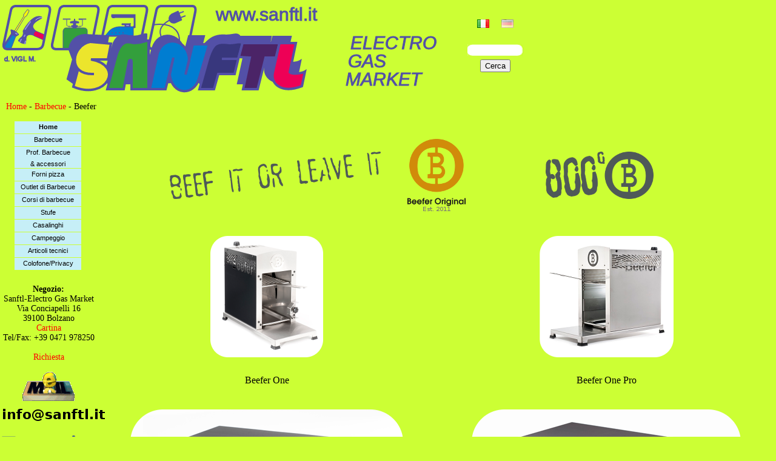

--- FILE ---
content_type: text/html; charset=UTF-8
request_url: https://sanftl.it/it/beefer/
body_size: 3537
content:
<!DOCTYPE html>
<html lang="it">
<head>
  <meta charset='UTF-8'>
  <meta http-equiv="content-type" content="text/html; charset=utf-8"/>
  <meta name="keywords" content="Barbecue, Alto Adige, Südtirol, Sanftl, Conciapelli, Gerbergasse, Öffnungszeiten, orario di apertura, Italia, Italien, Auswahl, Pelet, peletts, legno, Gas, Öfen, Ofen, stufa, stufe, Heizung, Casalinghi, Zibro, Pfanne, Haushaltsartikel, Camping, Griglia, Brunner, Ferraboli, Dolcevita, Bolzano, Bozen, Grill, Cadac, cadel, campinggaz, Sanftl, Electro, Market, gasgrill, Offerte Kaufgut, Offerta barbecue, Kaufgut, Weber, Napoleon, Broil-King, BroilKing, Pitboss, PitBoss, Traeger, Träger, Louisiana, Monolith, Roesle, Rösle, Asteus, Lotus Grill, Big Green Egg, Petromax, Feuerhand, Beefer, Flammkraft, Ooni, Witt, Alfa, Alfa Forni, PlaNet"/>
  <meta name="description" content="Vasta scelta di barbecue, stufe, casalinghi, articoli da campeggio, articoli tecnici per gas, ...
Große Auswahl an Barbecues, Öfen, Gasartikel, Campingzubehör, Haushaltsartikel, ..."/>
  <meta name="author" content="Sanftl"/>
  <meta name="ROBOTS" content="INDEX, FOLLOW"/>
  <meta name="revisit-after" content="1 day"/>
  <title>SANFTL - Beefer</title>
  <script type="text/javascript" src="/js/functions.js"></script>
  <link rel="stylesheet" type="text/css" href="/css/stylesheet.css"/>
  <link rel="stylesheet" type="text/css" href="/css/menu.css"/>
  <!--[if IE ]>
  <link rel="stylesheet" type="text/css" href="/css/stylesheet_ms.css"/>
  <![endif]-->
  <!--[if lte IE 6]>
  <link rel="stylesheet" type="text/css" href="/css/menu_ie.css"/>
  <![endif]-->
</head>
<body class="sanftlpage">
<div>
<div id="headerLogo">
  <a href="https://www.sanftl.it/?i_page"><div><object height="159" width="727" title="Sanftl Logo" data="/pictures/sanftl_logo.svg" type="image/svg+xml"><img id="sanftllogo" src="/pictures/sanftl_logo.png" width="727" height="159" alt="Sanftl Logo"></object></div></a></div>
<div id="headerRight">
<div id="langFlag">
<img src="/pictures/flag_it.gif" width="20" height="14" alt="it">&nbsp;&nbsp;&nbsp;&nbsp;
<a href="/de/beefer/"><img src="/pictures/flag_ger.gif" width="20" height="14" alt="de"></a>
</div>
<form id="searchForm" name="searchForm" method="post">
<div id="inputWrap">
  <div id="inputBild">
    <input class="inputfield" type="text" maxlength="20" name="searchstring"  size="6"/><br>
    <input type="submit" name="versenden" value="Cerca"/>
  </div>
</div>
<br></form></div>
</div>
<div>
<div id="navi_indication"><a href="/it/start/" class="navi_indication_red">Home</a> - <a href="/it/barbecue/" class="navi_indication_red">Barbecue</a> - Beefer</div></div>
<div id="sanftlFrame"><div id="sanftlMenu">
<div id="men" class="men">
<ul>
<li><a class="hide" href="/it/start/"><b>Home</b></a>
</li>
<li><a class="hide" href="/it/barbecue/">Barbecue</a>
<ul>
<li><a href="/it/asteus/" title="Barbecue - Asteus">Asteus</a></li>
<li><a href="/it/beefer/" title="Barbecue - Beefer">Beefer</a></li>
<li><a href="/it/big_green_egg/" title="Barbecue - Big Green Egg">Big Green Egg</a></li>
<li><a href="/it/bracere/" title="Barbecue - Bracere">Bracere</a></li>
<li><a href="/it/brando/" title="Barbecue - Brando">Brando</a></li>
<li><a href="/it/broil_king/" title="Barbecue - Broil King">Broil King</a></li>
<li><a href="/it/cadac/" title="Barbecue - Cadac">Cadac</a></li>
<li><a href="/it/dolcevita/" title="Barbecue - Dolcevita">Dolcevita</a></li>
<li><a href="/it/ferraboli/" title="Barbecue - Ferraboli">Ferraboli</a></li>
<li><a href="/it/feuerdesign/" title="Barbecue - Feuerdesign">Feuerdesign</a></li>
<li><a href="/it/hendi/" title="Barbecue - Hendi">Hendi</a></li>
<li><a href="/it/lotus_grill/" title="Barbecue - Lotus">Lotus Grill</a></li>
<li><a href="/it/louisiana_grills/" title="Barbecue - Louisiana Grills">Louisiana Grills</a></li>
<li><a href="/it/moesta_bbq/" title="Barbecue - Moesta BBQ">Moesta BBQ</a></li>
<li><a href="/it/monolithgrill/" title="Barbecue - Monolithgrill">Monolithgrill</a></li>
<li><a href="/it/napoleon/" title="Barbecue - Napoleon">Napoleon</a></li>
<li><a href="/it/newocm/" title="Barbecue - Newocm">Newocm</a></li>
<li><a href="/it/ompagrill/" title="Barbecue - Ompagrill">Ompagrill</a></li>
<li><a href="/it/otto_wilde/" title="Barbecue - Otto Wilde">Otto Wilde</a></li>
<li><a href="/it/outdoorchef/" title="Barbecue - Outdoorchef">Outdoorchef</a></li>
<li><a href="/it/petromax_feuerhand/" title="Barbecue - Petromax/Feuerhand">Petromax/Feuerhand</a></li>
<li><a href="/it/pianeta_grill/" title="Barbecue - PianetaGrill">PianetaGrill</a></li>
<li><a href="/it/pyrogrill/" title="Barbecue - Pyrogrill">Pyrogrill</a></li>
<li><a href="/it/professional/" title="Barbecue - Planet">Planet</a></li>
<li><a href="/it/roesle/" title="Barbecue - R&ouml;sle">R&ouml;sle</a></li>
<li><a href="/it/traeger/" title="Barbecue - Traeger">Traeger</a></li>
<li><a href="/it/weber/" title="Barbecue - Weber">Weber</a></li>
</ul>
</li>
<li style="height:35px"><a class="hide" href="/it/barbecue_professional/">Prof. Barbecue<br>&amp; accessori</a>
<ul>
<li><a href="/it/asteus_professional/" title="Barbecue professional - Asteus">Asteus</a></li>
<li><a href="/it/beefer_professional/" title="Barbecue professional - Beefer">Beefer</a></li>
<li><a href="/it/big_green_egg_professional/" title="Barbecue professional - Big Green Egg">Big Green Egg</a></li>
<li><a href="/it/bracere_professional/" title="Barbecue professional - Bracere">Bracere</a></li>
<li><a href="/it/hot_class_professional/" title="Barbecue professional - Hot Class">Hot Class</a></li>
<li><a href="/it/monolithgrill_professional/" title="Barbecue professional - Monolithgrill">Monolithgrill</a></li>
<li><a href="/it/newocm_professional/" title="Barbecue professional - Newocm">Newocm</a></li>
<li><a href="/it/pianeta_grill_professional/" title="Barbecue professional - PianetaGrill">PianetaGrill</a></li>
</ul>
</li>
<li><a class="hide" href="/it/pizza_oven/">Forni pizza</a>
<ul>
<li><a href="/it/alfa_forni/" title="Forni pizza - Alfa Forni">Alfa Forni</a></li>
<li><a href="/it/bull_bbq/" title="Forni pizza - Bull BBQ">Bull BBQ</a></li>
<li><a href="/it/moesta_bbq_pizza_oven/" title="Forni pizza - Moesta BBQ">Moesta BBQ</a></li>
<li><a href="/it/ooni_pizza_ovens/" title="Forni pizza - Ooni Pizza Ovens">Ooni Pizza Ovens</a></li>
<li><a href="/it/witt/" title="Forni pizza - Witt">Witt</a></li>
</ul>
</li>
<li><a class="hide" href="/it/outlet/">Outlet di Barbecue</a>
<ul>
<li><a href="/it/outlet/#bracere" title="Outlet - Bracere">Bracere</a></li>
<li><a href="/it/outlet/#brando" title="Outlet - Brando">Brando</a></li>
<li><a href="/it/outlet/#dolcevita" title="Outlet - Dolcevita">Dolcevita</a></li>
<li><a href="/it/outlet/#oneQ" title="Outlet - oneQ">oneQ</a></li>
<li><a href="/it/outlet/#pyrogrill" title="Outlet - Pyrogrill">Pyrogrill</a></li>
<li><a href="/it/outlet/#roesle" title="Outlet - R&ouml;sle">R&ouml;sle</a></li>
<li><a href="/it/outlet/#alfa" title="Outlet - Alfa Forni">Alfa Forni</a></li>
<li><a href="/it/outlet/#broilking" title="Outlet - Broil King">Broil King</a></li>
<li><a href="/it/outlet/#reber" title="Outlet - Reber">Reber</a></li>
</ul>
</li>
<li><a class="hide" href="/it/barbecue_courses/">Corsi di barbecue</a>
<ul>
<li><a href="/it/barbecue_courses/#mig" title="Corsi di barbecue - MiG">MiG</a></li>
<li><a href="/it/barbecue_courses/#suedtirolerbbq" title="Corsi di barbecue - S&uuml;dtriolerbbq">S&uuml;dtiroler BBQ</a></li>
</ul>
</li>
<li><a class="hide" href="/it/oven/">Stufe</a>
<ul>
<li><a href="/it/oven/stove/" title="Cucina a legna">Cucina a legna</a></li>
<li><a href="/it/oven/gas/" title="Stufe a gas/cherosene">Stufe a gas</a></li>
<li><a href="/it/oven/pellet/" title="Stufe a pellet">Stufe a pellet</a></li>
<li><a href="/it/oven/electro/" title="Stufe elettriche">Stufe elettriche</a></li>
<li><a href="/it/oven/zibro/" title="Zibro">Zibro</a></li>
</ul>
</li>
<li><a class="hide" href="/it/household/">Casalinghi</a>
<ul>
<li><a href="/it/household/" title="Generale">Generale</a></li>
<li><a href="/it/waldner/" title="Macina frumento e cereali ">Waldner</a></li>
<li><a href="/it/sodastream/" title="Sodastream">Sodastream</a></li>
</ul>
</li>
<li><a class="hide" href="/it/camp/">Campeggio</a>
<ul>
<li><a href="/it/camp/" title="Generale">Generale</a></li>
<li><a href="/it/camp/petromax_feuerhand/" title="Articoli da campeggio - Petromax/Feuerhand">Petromax/Feuerhand</a></li>
</ul>
</li>
<li><a class="hide" href="/it/gas/">Articoli tecnici</a>
</li>
<li><a class="hide" href="/it/privacy/">Colofone/Privacy</a>
</li>
</ul>
</div>
<p class="descriptionmenu">
<b>Negozio:</b><br>
Sanftl-Electro Gas Market<br>
Via Conciapelli 16<br>
39100 Bolzano<br>
<a href="/it/location/" class="link">Cartina</a>
<br>
Tel/Fax: +39 0471 978250<br><br>
<a href="/it/inquiry/" class="link">Richiesta</a>
<br><br>
<a href="#mail" onclick="pt('40494146',true,'3V465T433V49414E3W',true)"><img src="/pictures/e-mail.gif" alt="E-mail" width="90" height="51"></a>
<br>
<img src="/pictures/sanftl_contact_e.png" width="175" height="30" title="Contact" alt="contact - sanftl"><br><br>
<a href="https://www.facebook.com/Sanftl-Elektro-Gas-Market-623932874289829/"><img src="/pictures/facebook_logo_it.png" width="175" height="85" title="Facebook link" alt="Sanftl su Facebook"></a><br>
</p>
  <div class="fullWidth alignCenter">
  <div class="timeOuter alignCenter"><b>Orari di apertura:</b>
  <div class="timeInner">
  Mattina:<br>
  Luned&igrave;-Sabato:<br>
  dalle ore 9.00<br>
  alle ore 12.30<br><br>
  Pomeriggio:<br>
  Luned&igrave;-Venerd&igrave;:<br>
  dalle ore 14.30<br>
  alle ore 18.30
  </div>
  </div>
  </div>
</div>
<div id="sanftlFrameContent">
    <div class="kom">barbecue grill beefer one pro xl chef extended cappa copertura tessuto</div>
    <div>
        <div style="width:10%"></div>
        <div style="width:80%;overflow:visible">
            <div class="cl" style="width:40%;min-width:350px;text-align:right"><img style="margin-top:21px" src="/pictures/beefer_logo_beef_it_or_leave_it.png" width="350" height="78" alt="Logo Beefer - Beef it or leave it" title="Logo Beefer - Beef it or leave it"></div>
            <div class="cl" style="width:20%;min-width:96px"><img src="/pictures/beefer_logo.png" width="96" height="120" alt="Logo Beefer" title="Logo Beefer"></div>
            <div            style="width:40%;min-width:178px"><img style="margin-top:21px" src="/pictures/beefer_logo_800C.png" width="178" height="78" alt="Logo Beefer - 800C" title="Logo Beefer - 800C"></div>
        </div>
        <div style="width:10%"></div>
    </div>
    <div>
        <div class="cl" style="width:50%">
            <img src="/pictures/beefer_one.png" title="Beefer One" alt="Beefer One" width="186" height="200">
            <div class="pd">Beefer One</div>
        </div>
        <div class="cl" style="width:50%">
            <img src="/pictures/beefer_one_pro.png" title="Beefer One Pro" alt="Beefer One Pro" width="221" height="200">
            <div class="pd">Beefer One Pro</div>
        </div>
    </div>
    <div>
        <div class="cl" style="width:50%">
            <img src="/pictures/beefer_xl.png" title="Beefer XL" alt="Beefer XL" width="450" height="350">
            <div class="pd">Beefer XL</div>
        </div>
        <div class="cl" style="width:50%">
            <img src="/pictures/beefer_xl_chef.png" title="Beefer XL Chef" alt="Beefer XL Chef" width="444" height="350">
            <div class="pd">Beefer XL Chef</div>
        </div>
    </div>
    <div>
        <div class="cl" style="width:100%">
            <img src="/pictures/beefer_cover.png" title="Beefer copertura" alt="Beefer copertura" width="275" height="300">
            <div class="pd">copertura</div>
        </div>
    </div>
</div>
﻿</div>
<div id="footer">SANFTL, Via Conciapelli 16, 39100 Bolzano<br>
Tel: +39 0471 978 250<br>
<a href="/it/privacy/" title="Colofone/Privacy" class="link" style="font-size:13px">Colofone/Privacy</a><br>
&copy; 2026 SANFTL</div>
</body>
</html>


--- FILE ---
content_type: text/css
request_url: https://sanftl.it/css/stylesheet.css
body_size: 4376
content:
@font-face{
font-family:"tf";
src:url('/css/fonts/tf.eot');
src:url('/css/fonts/tf.eot?iefix') format('embedded-opentype'),url('/css/fonts/tf.woff') format('woff'),
url("/css/fonts/tf.ttf") format("truetype");
font-weight:normal;
font-style:normal;
}
img{
border:0px;
}
table{
border:0px;
}
body{
font-family:"Times New Roman",helvetica,arial,sans-serif;
}
.searchFailed{
width:180px;
text-align:center;
font-size:11px;
color:red;
}
#footer{
clear:both;
font-size:13px;
text-align:center;
color:#5A5B67;
margin-bottom:5px;
}
.menu{
background-repeat:no-repeat;
background-image:url('/pictures/menu.gif');
text-decoration:none;
text-align:center;
}
.menutext{
text-align:center;
color:black;
text-decoration:none;
font-size:16px;
font-style:normal;
font-weight:normal;
line-height:30px;
}
.menutextzwei{
text-align:center;
color:red;
text-decoration:none;
font-size:16px;
font-style:normal;
font-weight:normal;
line-height:30px;
}
.aktuellmenu{
text-align:center;
color:black;
text-decoration:none;
font-size:16px;
font-style:normal;
font-weight:bold;
line-height:30px;
text-align:center;
background-repeat:no-repeat;
background-image:url('/pictures/menu.gif');
}
.descriptionmenu{
text-align:center;
color:black;
text-decoration:none;
font-size:14px;
font-style:normal;
font-weight:normal;
}
.link{
text-align:center;
color:red;
text-decoration:none;
font-size:14px;
font-style:normal;
font-weight:normal;
}
.sanftlpage{
background-color:#CCFF34;
margin:0;
padding:0;
}
.content{
text-align:center;
color:black;
font-size:14px;
font-style:normal;
font-weight:normal;
text-decoration:none;
}
#navi_indication{
clear:both;
text-align:left;
color:black;
text-decoration:none;
padding-top:5px;
margin-left:10px;
margin-bottom:15px;
font-size:14px;
font-style:normal;
font-weight:normal;
}
.navi_indication_red{
text-decoration:none;
font-size:14px;
color:red;
}
.inputfield{
background:transparent;
border:0px;
padding-bottom:8px;
}
.fireTransparent{
position:absolute;
z-index:1;
display:none;
}
.timeOuter{
background:black;
color:white;
width:94%;
}
.timeInner{
padding:0;
color:black;
border:2px solid black;
background:#C4C3CA;
}
.offer{
color:red;
font-weight:bold;
padding-top:5px;
}
.kom{
display:none;
}
#easytech_container{
position:relative;
height:185px;
}
#easytech_logo{
position:relative;
left:100px;
z-index:1;
}
#easytech_label{
position:relative;
left:-20px;
top:70px;
z-index:3;
}
.valignTop{
vertical-align:text-top;
}
.alignLeft{
text-align:left;
}
.alignCenter{
text-align:center;
}
#inputWrap{
width:180px;
text-align:center;
}
#inputBild{
background-image:url('/pictures/input.jpg');
background-repeat:no-repeat;
margin-left:auto;
margin-right:auto;
width:93px;
height:60px;
}
.fullWidth{
width:100%;
}
.alignCenter{
margin-left:auto;
margin-right:auto;
text-align:center;
}
#headerLogo{
min-width:727px;
float:left;
}
#headerLogo a{
position:relative;
z-index:100;
}
#headerLogo object{
position:relative;
z-index:-1;
}
#headerRight{
float:left;
height:159px;
}
#langFlag{
padding-top:32px;
padding-bottom:23px;
text-align:center;
}
#sanftlFrame{
overflow:hidden;
width:100%;
margin-top:10px;
}
#sanftlFrame div{
min-height:22px;
}
#sanftlMenu{
width:160px;
text-align:center;
float:left;
}
#sanftlFrameContent{
overflow:hidden;
padding-top:8px;
text-align:center;
margin-left:auto;
margin-right:auto;
}
#sanftlFrameContent div{
margin-left:auto;
margin-right:auto;
overflow:hidden;
}
#men{
margin-left:auto;
margin-right:auto;
margin-bottom:120px;
z-index:400;
}
.novelty{
color:red;
font-weight:bold;
font-style:italic;
font-size:15px;
}
#sanftlFrameContent>div{
clear:both;
text-align:center;
padding-bottom:35px;
}
#sanftlFrameContent>div:last-child{
padding-bottom:0px !important;
}
#sanftlFrameContent>div>div{
width:50%;
}
.cl{/*contentLeft*/
float:left;
}
.pd{/*productDescription*/
padding-top:25px;
}
#turboVideo{
width:320px;
height:256px;
}
.split3{
width:33%!important;
}
#inquiry_title{
font-weight:bold;
font-size:15px;
padding-bottom:15px;
}
#inquiry_container{
font-size:13px;
width:380px;
margin-left:auto;
margin-right:auto;
text-align:left;
}
#inquiry_container>div{
clear:both;
margin-top:15px;
vertical-align:middle;
}
#inquiry_container>div input{
margin-right:5px;
}
#inquiry_container label{
width:90px;
display:inline-block;
}
.inquiry_error{
color:red;
font-size:10pt;
}
#privacy_container{
max-width:800px;
}
.privacy_desc{
width:200px!important;
float:left;
}
#privacy_container>div{
width:auto!important;
}
#privacy_table{
max-width:650px!important;
text-align:left;
}
#privacy_table>div{
clear:both;
}
#map_canvas div{
overflow:visible;
}
#map_form{
line-height:33px;
max-width:700px;
}
.map_form_desc{
width:120px;
}
#bbq_o_desc{
left:55px;
z-index:50;
height:115px!important;
vertical-align:top!important;
padding-top:10px!important;
margin-top:0px!important;
width:auto!important;
font-size:95px;
font-weight:bold;
color:#ff7f02;
text-shadow:-5px -1px 0px #666666;
text-transform:uppercase;
transform:rotate(-5deg);
}
#bbq_o_device_desc{
z-index:-1;
font-size:65px;
font-weight:bold;
color:#0100fc;
text-shadow:-5px -1px 0px #66656b;
top:202px;
left:14px;
}
#bbq_o_more_desc{
z-index:-1;
font-size:45px;
font-weight:bold;
color:#636d48;
top:499px;
left:150px;
}
#bbq_o_link_desc{
top:289px;
left:504px;
z-index:-1;
width:580px!important;
text-align:left;
height:85px;
line-height:76px;
padding-left:15px;
font-size:45px;
font-weight:bold;
background-image:url('/pictures/arrow_red_transparent.png');
background-repeat:no-repeat;
z-index:100;
}
#bbq_o_link_desc a{
text-decoration:none!important;
color:#fffd02;
}
#bbq_o_spirit_210{
top:83px;
left:390px;
z-index:-2;
width:450px!important;
}
#bbq_o_logo_weber{
/*top:555px; 555-425 = 130*/
top:425px;
left:25px;
width:170px!important;
}
#bbq_o_logo_bracere{
top:415px;
left:205px;
width:170px!important;
}
#bbq_o_logo_beefeater{
top:426px;
left:353px;
width:269px!important;
}
#bbq_o_logo_dolcevita{
top:437px;
left:592px;
width:207px!important;
}
#bbq_o_offer{
position:relative;
height:580px;

}
#bbq_o_offer,#bbq_o1_offer,#bbq_o2_offer,#bbq_o3_offer,
#bbq_o4_offer,#bbq_o5_offer{
width:865px!important;
}
#bbq_o_offer>div,#bbq_o1_offer>div,#bbq_o2_offer>div,#bbq_o3_offer>div,
#bbq_o4_offer>div,#bbq_o5_offer>div{
position:absolute;
}
#bbq_o_logo_bbq{
position:absolute;
top:32px;
left:535px;
height:155px!important;
font-size:80px;
font-weight:bold;
color:#ff7f02;
text-shadow:-5px -1px 0px #666666;
transform:rotate(-25deg);
}
#board_leader,#bbq_05_board_leader{
font-size:12px;
text-transform:uppercase;
text-align:center;
border:solid gray 1px;
color:gray;
padding:3px;
background-image:url('/pictures/board_leader_gradient.png');
}
#board_leader span,#bbq_05_board_leader span{
font-family:tf,serif;
font-size:20px;
}
#board_leader_year,#board_leader_year2{
font-size:16px;
}
.lower_case{
text-transform:lowercase!important;
}
#logo_container{
position:relative;
z-index:200;
}
#logo_container object{
position:relative;
z-index:-100;
}
#bbq_o1_genesis_320{
top:153px;
left:15px;
z-index:-2;
width:450px!important;
}
#bbq_o1_logo_weber{
top:130px;
left:325px;
width:170px!important;
}
#bbq_o1_weber_genesis_320_text,#bbq_o1_weber_genesis_320_ghisa,#bbq_o1_bracere_zeus4f_text,
#bbq_o2_bracere_delhi_text,#bbq_o2_bracere_delhi1_text,#bbq_o2_weber_spirit320_text,
#bbq_o1_weber_spirit210_text,#bbq_o3_beefeater_3f_text,#bbq_o3_bracere_300plus_text,
#bbq_o4_bracere_elegant300_text,#bbq_o4_bracere_antea500_text,#bbq_o4_bracere_antea700_text,
#bbq_o5_valid1,#bbq_o5_valid2{
width:80px;
top:255px;
left:475px;
z-index:-1;
font-size:30px;
font-weight:bold;
color:#ff7f02;
text-shadow:-2px -1px 0px #666666;
text-align:left;
text-transform:uppercase;
}
#bbq_o1_weber_genesis_320_ghisa{
top:335px!important;
left:530px!important;
}
#bbq_o1_weber_genesis_320_price{
top:535px;
left:25px;
color:#676767;
font-size:20px;
font-weight:bold;
}
.bbq_o_offer_plus{
color:#fe0000;
font-weight:900;
text-shadow:-5px -1px 0px #696566;
font-size:95px;
font-family:"Arial Rounded MT Bold","Helvetica Rounded",Arial,sans-serif;
}
#bbq_o1_plus_320_ghisa{
top:250px;
left:555px;
}
#bbq_o1_plus_320_accessory{
top:370px;
left:335px;
}
#bbq_o1_320_img_ghisa{
top:380px;
left:518px;
}
#bbq_o1_320_img_accessory{
top:480px;
left:338px;
}
#bbq_o1_offer{
position:relative;
height:850px;
}
.bbq_o_special_highlight{
color:#fd0002;
font-weight:bold;
text-shadow:-3px -1px 0px #686868;
font-size:38px;
text-transform:uppercase;
}
#bbq_o1_offer_text{
top:565px;
left:580px;
width:200px!important;
height:40px!important;
transform:rotate(-27deg);
}
.bbq_o_price{
font-size:50px;
}
.bbq_o_price_strike{
text-decoration:line-through;
}
#bbq_o1_320_pstrike{
top:570px;
left:25px;
}
#bbq_o1_320_price{
top:610px;
left:25px;
}
#bbq_o1_logo_bracere{
top:505px;
left:225px;
}
#bbq_o1_weber_zeus4f{
top:495px;
left:25px;
}
#bbq_o1_zeus_img_accessory{
top:675px;
left:290px;
}
#bbq_o1_offer_bracere{
top:728px;
left:470px;
width:200px!important;
height:40px!important;
transform:rotate(-27deg);
}
#bbq_o1_bracere_zeus4f_text{
top:520px!important;
left:560px!important;
font-size:50px;
}
#bbq_o1_zeus_pstrike{
top:575px;
left:455px;
}
#bbq_o1_zeus_price{
top:615px;
left:455px;
}
.offer_nav{
vertical-align:middle;
text-align:center;
font-size:23px;
}
.offer_nav div a{
text-decoration:none;
color:black!important;
}
.offer_nav div a:hover,.offer_nav div a:active{
color:black!important;
}
.offer_nav>div{
width:auto!important;
display:inline-block;
border:solid black 1px;
background-color:#c6eff7;
padding-left:4px;
padding-right:4px;
}
#bbq_o2_offer{
position:relative;
height:870px;
}
#bbq_o2_bracere_delhi{
top:145px;
left:15px;
}
#bbq_o2_logo_bracere1{
top:115px;
left:225px;
}
#bbq_o2_bracere_delhi_text{
top:145px!important;
left:565px!important;
}
#bbq_o2_delhi_pstrike{
top:200px;
left:425px;
}
#bbq_o2_delhi_price{
top:240px;
left:425px;
}
#bbq_o2_delhi_img_accessory{
top:310px;
left:265px;
}
#bbq_o2_delhi_text{
top:350px;
left:460px;
width:200px!important;
height:40px!important;
transform:rotate(-27deg);
}
#bbq_o2_logo_bracere2{
top:485px;
left:225px;
}
#bbq_o2_bracere_delhi1{
top:520px;
left:425px;
}
#bbq_o2_bracere_delhi1_text{
top:510px!important;
left:135px!important;
}
#bbq_o2_delhi1_pstrike{
top:560px;
left:5px;
}
#bbq_o2_delhi1_price{
top:600px;
left:5px;
}
#bbq_o2_delhi1_img_accessory{
top:700px;
left:125px;
}
#bbq_o2_delhi1_text{
top:669px;
left:200px;
width:200px!important;
height:40px!important;
transform:rotate(-27deg);
}
#bbq_o2_weber_spirit320{
top:899px;
left:5px;
}
#bbq_o2_logo_weber{
top:870px;
left:225px;
}
#bbq_o2_weber_spirit320_price{
top:940px;
left:225px;
color:#676767;
font-size:20px;
font-weight:bold;
}
#bbq_o2_weber_spirit320_text{
top:875px;
left:575px;
}
#bbq_o2_spirit320_pstrike{
top:970px;
left:465px;
}
#bbq_o2_spirit320_price{
top:1010px;
left:350px;
}
#bbq_o2_plus_spirit320_ghisa{
top:1040px;
left:170px;
}
#bbq_o2_320_img_ghisa{
top:1090px;
left:250px;
}
#bbq_o2_plus_spirit320_accessory{
top:1120px;
left:330px;
}
#bbq_o2_320_img_accessory{
top:1150px;
left:450px;
}
#bbq_o2_320_text{
top:1099px;
left:675px;
width:200px!important;
height:40px!important;
transform:rotate(-27deg);
}
#bbq_o3_offer{
position:relative;
height:910px;
}
#bbq_o1_weber_spirit210{
top:180px;
left:0px;
}
#bbq_o1_weber_spirit210_text{
top:140px;
left:525px;
}
#bbq_o1_weber_spirit210_price{
top:210px;
left:199px;
color:#676767;
font-size:20px;
font-weight:bold;
}
#bbq_o1_spirit210_pstrike{
top:210px;
left:429px;
}
#bbq_o1_spirit210_price{
top:250px;
left:339px;
}
#bbq_o1_plus_spirit210_plate{
top:260px;
left:129px;
}
#bbq_o1_210_img_ghisa{
top:310px;
left:200px;
}
#bbq_o1_plus_spirit210_accessory{
top:320px;
left:290px;
}
#bbq_o1_210_img_accessory{
top:324px;
left:420px;
}
#bbq_o1_210_text{
top:350px;
left:590px;
width:200px!important;
height:40px!important;
transform:rotate(-27deg);
}
#bbq_o3_logo_beefeater{
top:175px;
left:260px;
}
#bbq_o3_beefeater_3f{
top:215px;
left:460px;
}
#bbq_o3_beefeater_3f_text{
top:188px;
left:110px;
}
#bbq_o3_discovery3f_pstrike{
top:240px;
left:20px;
}
#bbq_o3_discovery3f_price{
top:280px;
left:80px;
}
#bbq_o3_discovery3f_img_accessory{
top:390px;
left:120px;
}
#bbq_o3_discovery3f_text{
top:380px;
left:140px;
width:200px!important;
height:40px!important;
transform:rotate(-27deg);
}
#bbq_o3_logo_bracere{
top:560px;
left:270px;
}
#bbq_o3_bracere_300plus{
top:570px;
left:5px;
}
#bbq_o3_bracere_300plus_text{
top:590px;
left:590px;
}
#bbq_o3_300plus_pstrike{
top:640px;
left:460px;
}
#bbq_o3_300plus_price{
top:680px;
left:380px;
}
#bbq_o3_300plus_img_accessory{
top:760px;
left:260px;
}
#bbq_o3_300plus_text{
top:810px;
left:420px;
width:200px!important;
height:40px!important;
transform:rotate(-27deg);
}
#bbq_o4_offer{
position:relative;
height:1210px;
}
#bbq_o4_logo_bracere1{
top:129px;
left:240px;
}
#bbq_o4_bracere_300elegant{
top:135px;
left:5px;
}
#bbq_o4_bracere_elegant300_text{
top:157px;
left:550px;
}
#bbq_o4_elegant300_pstrike{
top:207px;
left:444px;
}
#bbq_o4_elegant300_price{
top:247px;
left:400px;
}
#bbq_o4_elegant300_img_accessory{
top:347px;
left:300px;
}
#bbq_o4_elegant300_text{
top:394px;
left:475px;
width:200px!important;
height:40px!important;
transform:rotate(-27deg);
}
#bbq_o4_logo_bracere2{
top:540px;
left:272px;
}
#bbq_o4_bracere_500antea{
top:630px;
left:470px;
}
#bbq_o4_bracere_antea500_text{
top:550px;
left:130px;
}
#bbq_o4_antea500_pstrike{
top:640px;
left:5px;
}
#bbq_o4_antea500_price{
top:680px;
left:5px;
}
#bbq_o4_antea500_img_accessory{
top:680px;
left:225px;
}
#bbq_o4_antea500_text{
top:749px;
left:370px;
width:200px!important;
height:40px!important;
transform:rotate(-27deg);
}
#bbq_o4_logo_bracere3{
top:880px;
left:222px;
}
#bbq_o4_bracere_700antea{
top:970px;
left:5px;
}
#bbq_o4_bracere_antea700_text{
top:890px;
left:560px;
}
#bbq_o4_antea700_pstrike{
top:960px;
left:435px;
}
#bbq_o4_antea700_price{
top:1000px;
left:360px;
}
#bbq_o4_antea700_img_accessory{
top:1080px;
left:240px;
}
#bbq_o4_antea700_text{
top:1099px;
left:470px;
width:200px!important;
height:40px!important;
transform:rotate(-27deg);
}
#bbq_o5_offer{
position:relative;
height:1280px;
min-width:900px;
}
#bbq_o5_valid1,#bbq_o5_valid2{
width:auto!important;
text-align:center;
}
#bbq_o5_valid1{
top:130px;
left:130px;
font-size:45px;
width:650px!important;
}
#bbq_o5_valid2{
top:235px;
left:130px;
font-size:55px;
width:650px!important;
}
#bbq_o5_text1,#bbq_o5_text2,#bbq_o5_text3{
color:#0b69ff;
}
#bbq_o5_text1{
top:375px;
left:120px;
font-size:30px;
border:solid #0b69ff 3px;
width:638px!important;
}
#bbq_o5_text2{
top:495px;
left:125px;
text-transform:uppercase;
font-size:30px;
width:630px!important;
}
#bbq_o5_text3{
top:525px;
left:130px;
font-size:24px;
width:600px!important;
}
#bbq_o5_logo_weber{
top:610px;
left:75px;
width:170px!important;
}
#bbq_o5_logo_bracere{
top:599px;
left:252px;
width:170px!important;
}
#bbq_o5_logo_cadac{
top:618px;
left:438px;
width:157px!important;
}
#bbq_o5_logo_brando{
top:596px;
left:614px;
width:202px!important;
}
#bbq_o5_logo_dolcevita{
top:729px;
left:32px;
width:207px!important;
}
#bbq_o5_logo_planet{
top:706px;
left:242px;
width:144px!important;
}
#bbq_o5_logo_napoleon{
top:744px;
left:387px;
width:120px!important;
}
#bbq_o5_logo_ompagrill{
top:748px;
left:510px;
width:150px!important;
}
#bbq_o5_logo_beefeater{
top:748px;
left:665px;
width:191px!important;
}
#bbq_o5_logo_outdoorchef{
top:874px;
left:44px;
width:200px!important;
}
#bbq_o5_logo_hotclass{
top:863px;
left:243px;
width:250px!important;
}
#bbq_o5_logo_sandrigarden{
top:893px;
left:493px;
width:372px!important;
}
#bbq_o5_logo_ferraboli{
top:949px;
left:542px;
width:144px!important;
}
#bbq_o5_logo_lincar{
top:940px;
left:712px;
width:100px!important;
}
#bbq_o5_logo_parker{
top:964px;
left:715px;
width:100px!important;
}
hr#bbq_o5_hr{
top:1050px;
position:relative;
border-color:#0b69ff;
}
#bbq_o5_logo_sanftl{
top:1094px;
left:115px;
width:300px!important;
}
#bbq_o5_sanftl_text{
top:1164px;
left:115px;
color:#676860;
font-weight:bold;
font-size:22px;
width:300px!important;
}
#bbq_05_board_leader{
top:1093px;
left:495px;
width:160px!important;
}
#bbq_o5_img_car{
top:1174px;
left:465px;
width:250px!important;
}
#bbq_o5_service_text{
color:#9801ff;
top:1184px;
left:505px;
font-weight:bold;
font-size:29px;
text-transform:uppercase;
}
.bbq_o_desc_it{
left:115px!important;
}
#bbq_home_offer{
left:55px;
height:155px!important;
vertical-align:top!important;
padding-top:10px!important;
margin-top:0px!important;
width:auto!important;
font-size:45px;
font-weight:bold;
color:#ff7f02;
text-shadow:-3px -1px 0px #666666;
text-transform:uppercase;
transform:rotate(-5deg);
}
#bbq_home_offer a,#bbq_home_offer a:link,#bbq_home_offer a:active,
#bbq_home_offer a:visited,#bbq_home_offer a:hover{
text-decoration:none!important;
color:#ff7f02!important;
}
.years_25{
color:red;
font-size:25px;
}
.years_thx{
font-size:19px;
text-transform:uppercase;
}
#img_weber_cert{
padding-left:10px;
}


--- FILE ---
content_type: text/css
request_url: https://sanftl.it/css/menu.css
body_size: 309
content:
.men{
font-family:arial,sans-serif;
margin:0;
font-size:11px;
width:112px;
height:150px;
position:relative;
}
.men ul li{
text-align:center;
background:#C6EFF7;
line-height:19px;
font-size:11px;
color:#000;
width:110px;
height:20px;
border:1px solid #CCFF33;
border-width:1px 0px 0 0;
border-right:1px solid #CCFF33;
}
.men ul li a,.men ul li a:visited{
text-decoration:none;
color:#000;
}
.men ul{
margin:0;
padding:0;
list-style-type:none;
}
.men ul li{
margin-right:1px;
position:relative;
float:left;
}
.men ul li:hover a{
color:#FF0000;
background:#C6EFF7;
}
.men ul li ul{
display:none;
}
.men ul li:hover ul{
display:block;
position:absolute;
top:0;
left:111px;
width:111px;
}
.men ul li:hover ul li a.hide{
background:#C6EFF7;
color:#000;
}
.men ul li:hover ul li{
width:125px;
}
.men ul li:hover ul li a{
color:#000;
background:#C6EFF7;
}
.men ul li:hover ul li ul{
display:none;
}
.men ul li:hover ul li a:hover{
color:#FF0000;
}
.men ul li:hover ul li:hover ul{
top:0;
color:#000;
display:block;
left:151px;
position:absolute;
}


--- FILE ---
content_type: image/svg+xml
request_url: https://sanftl.it/pictures/sanftl_logo.svg
body_size: 2160
content:
<?xml version="1.0"?>
<svg preserveAspectRatio="xMinYMin meet" viewBox="0 0 727 159" width="727" height="159" xmlns="http://www.w3.org/2000/svg">
    <title>Sanftl Logo</title>
    <desc>Logo of Sanftl d. VIGL Marianne</desc>
    <style type="text/css"><![CDATA[
svg{
fill:none;
stroke:#5350a7;
stroke-width:4px;
}
text{
font-size:11px;
font-family:Arial;
stroke-width:1px;
fill:#5350a7;
}
#text_electro,#text_gas,#text_market,#text_web{
font-size:30px;
}
#text_electro,#text_gas,#text_market{
font-style:italic;
}
#char_s{
/*fill:#fef804;*/
fill:#ece52c;
}
#screwdriver_top{
fill:#fcfc04;
}
#char_a,#burner_bottom{
fill:#339f3c;
}
#char_n,#iron_bottom{
fill:#007dd1;
}
#char_f{
fill:#38377d;
}
#char_t{
fill:#4b2467;
}
#char_l,#hammer_bottom{
fill:#ee0056;
}
.shadow{
fill:#5350a7;
}
.path_small{
stroke-width:1px;
}
.path_middle{
stroke-width:2px;
}
.path_fat{
stroke-width:3px;
}
#screwdriver_handle{
fill:#0c80cd;
}
#screwdriver_handle_top{
fill:#5350a7;
}
#screwdriver_handle_gray,#iron_control_gray,#pin_gray,.hammer_gray{
stroke:#8f91dc;
stroke-linecap:round;
stroke-dasharray:1,1;
fill:none;
}
.white{
stroke:#d2cbea;
stroke-linecap:round;
}
#hammer_top,#burner_top1,#burner_top2,#burner_top_flame,#burner_top6,
#iron_holder_bottom,#iron_holder_top,#iron_control,#cable_jack{
fill:#5350a7;
}
]]></style>
    <!--text-->
    <text x="7" y="101">d. VIGL M.</text>
    <text id="text_web" x="356" y="34">www.sanftl.it</text>
    <text id="text_electro" x="578" y="81">ELECTRO</text>
    <text id="text_gas" x="574" y="111">GAS</text>
    <text id="text_market" x="570" y="141">MARKET</text>
    <!--screwdriver-->
    <path class="path_middle" d="M7 74 l12 -18"/><!--thick-->
    <path id="screwdriver_handle" class="path_small" d="M19 57 l-1 -8 q9 2 13 8 l-5 3 l-8 21 l-12 -2 l1 -5 Z"/>
    <path class="path_middle" d="M6 78 l18 -27"/><!--thicker-->
    <path id="screwdriver_top" class="path_small" d="M24 51 l15 -24 l0 -3 l6 -8 q3 0 3 2 l-4 8 l-3 2 l-15 25 Z"/>
    <path id="screwdriver_handle_top" class="path_small" d="M19 57 l-1 -8 q9 2 13 8 l-5 3 Z"/>
    <path id="screwdriver_handle_gray" class="path_middle" d="M28 56 l-2 -1"/>
    <!--hammer-->
    <path id="hammer_bottom" class="path_small" d="M72 66 l-16 -7 q-2 -5 3 -8 l14 6 Z"/>
    <path id="hammer_top" class="path_small" d="M56 59 c-2 -2 -14 -5 -13 7 l-1 6 q-8 0 -12 -5 l3 -4 q7 -4 5 -12 c8 -15 20 -28 31 -23 l0 2 c-23 12 -13 17 -10 21 q-6 5 -3 8 Z"/>
    <path class="path_middle hammer_gray" d="M35 65 l-2 4"/>
    <path class="path_middle hammer_gray" d="M42 68 l-1 4"/>
    <path class="path_small white" d="M59 33 c3 -4 9 -4 11 -4"/>
    <path class="path_middle hammer_gray" d="M50 36 l-9 13"/>
    <path class="path_middle hammer_gray" d="M41 58 l-1 2"/>
    <!--burner-->
    <path id="burner_bottom" class="path_small" d="M104 80 l0 -29 q1 -5 5 -5 l29 0 q6 0 6 5 l0 7 l-27 23 Z"/>
    <path id="burner_top1" class="path_small" d="M120 46 l0 -4 l6 0 l0 4 Z"/>
    <path id="burner_top2" class="path_small" d="M118 42 l10 0 l0 2 l-10 0 Z"/>
    <path class="path_small" d="M113 44 l20 0"/>
    <path class="path_small" d="M115 43 q-5 1 -5 -2 l0 -9 l-6 0 l0 -1 l12 0 l0 1 l-6 0"/>
    <path class="path_small" d="M131 43 q5 1 5 -2 l0 -9 l-6 0 l0 -1 l12 0 l0 1 l-12 0"/>
    <path id="burner_top_flame" class="path_small" d="M116 38 l0 -2 q7 -3 14 0 l0 2 Z"/>
    <path id="burner_top6" class="path_small" d="M121 42 l0 -4 l4 0 l0 4 Z"/>
    <path class="path_middle" d="M123 46 l0 -15"/>
    <!--iron-->
    <path id="iron_bottom" class="path_small" d="M172 60 l48 0 l0 -16 l-24 0 c-17 2 -18 12 -24 16"/>
    <path class="path_middle" d="M173 59 l47 0"/>
    <path class="path_middle" d="M186 54 l-2 0 M192 54 l-2 0 M198 54 l-2 0 M204 54 l-2 0"/><!--points-->
    <path id="iron_holder_bottom" class="path_small" d="M220 46 l2 0 l0 -3 l-2 0 Z"/>
    <path id="iron_holder_top" class="path_fat" d="M222 46 l0 -21 l-37 0 q-1 5 5 3 l32 0 Z"/>
    <path id="iron_control" class="path_small" d="M215 44 l0 -6 l0 1 l-14 0 l0 2 l5 0 l0 3 Z"/>
    <path id="iron_control_gray" class="path_middle" d="M212 42 l-3 0"/>
    <!--cable-->
    <path class="path_middle" d="M251 41 c44 -6 45 20 45 26"/>
    <path class="path_middle" d="M267 63 c-5 -10 -5 -20 13 -30"/>
    <path id="cable_jack" class="path_small" d="M294 18 l-11 5 c-7 4 -6 17 6 15 l11 -5 Z"/>
    <path class="path_middle" d="M295 22 l8 -3"/><!--pin-->
    <path id="pin_gray" class="path_small" d="M298 20 l3 -1"/>
    <path class="path_middle" d="M298 29 l8 -3"/><!--pin-->
    <!--rombuses-->
    <path d="M18 17 q1 -6 7 -7 l52 0 q7 0 5 10 l-11 54 q-2 7 -10 7 l-48 0 q-8 0 -7 -8 Z"/>
    <path d="M98 17 q1 -6 7 -7 l52 0 q7 0 5 10 l-11 54 q-2 7 -10 7 l-48 0 q-8 0 -7 -8 Z"/>
    <path d="M178 17 q1 -6 7 -7 l52 0 q7 0 5 10 l-11 54 q-2 7 -10 7 l-48 0 q-8 0 -7 -8 Z"/>
    <path d="M258 17 q1 -6 7 -7 l52 0 q7 0 5 10 l-11 54 q-2 7 -10 7 l-48 0 q-8 0 -7 -8 Z"/>
    <!--chars-->
    <path id="shadow_s" class="shadow" d="M122 137 l-10 -7 l9 -32 l-6 -16 c0 -12 10 -23 24 -24 l39 2 l-2 11 l-27 -2 c-30 5 -40 55 6 53 c-10 0 -20 -2 -26 -8 Z"/>
    <path id="shadow_a" class="shadow" d="M179 137 l-8 -7 l17 -59 c9 -20 24 -10 29 -10 c16 0 20 -5 24 -4 l-2 80 Z"/>
    <path id="shadow_n" class="shadow" d="M249 137 l-10 -7 l13 -51 c11 -33 52 -22 52 12 l8 -31 l24 0 l-19 73 Z"/>
    <path id="shadow_f" class="shadow" d="M331 137 l-10 -7 l15 -55 c9 -9 17 -18 37 -16 c11 0 17 -4 21 0 l-10 51 Z"/>
    <path id="shadow_t" class="shadow" d="M403 137 l-10 0 l9 -41 l-2 -24 l-10 -11 l56 0 l-2 11 Z"/>
    <path id="shadow_l" class="shadow" d="M486 131 c-34 13 -52 -4 -48 -22 l13 -48 l28 0 l-9 39 c3 6 20 4 25 1 l-6 29 Z"/>
    <path id="char_s" d="M129 113 l-8 30 c55 23 85 -35 29 -45 l28 0 l5 -26 l-34 -3 c-30 5 -40 55 6 53"/>
    <path id="char_a" d="M177 147 l27 0 l9 -47 q4 -3 4 2 l0 45 l28 0 l0 -80 c -4 -1 -8 4 -24 4 c-5 0 -20 -10 -29 20 Z"/>
    <path id="char_n" d="M247 147 l26 0 l13 -52 l-6 28 c4 35 40 35 48 7 l17 -57 l-27 0 l-12 50 l6 -23 c0 -34 -41 -45 -52 -12 Z"/>
    <path id="char_f" d="M329 147 l24 0 l7 -25 l27 0 l6 -25 l-27 0 l27 0 l7 -26 c-4 -4 -10 0 -21 0 c-20 -2 -28 -3 -37 30 Z"/>
    <path id="char_t" d="M401 147 l24 0 l13 -52 l17 0 l6 -24 l-61 0 l-6 23 l18 1 Z"/>
    <path id="char_l" d="M503 118 c-5 3 -22 5 -25 1 l10 -48 l-27 0 l-11 49 c-4 18 14 35 48 22 Z"/>
</svg>
